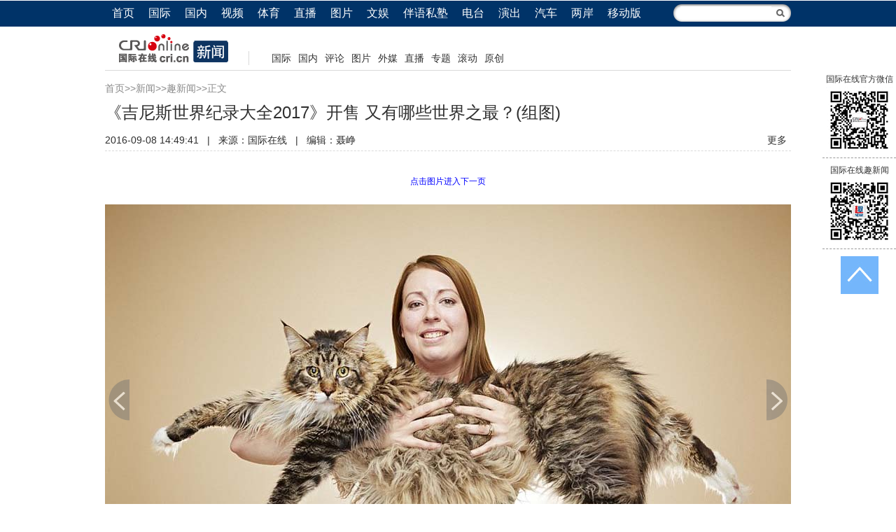

--- FILE ---
content_type: text/html; charset=utf-8
request_url: https://news.cri.cn/20160908/c313a758-6f0b-9f29-dfdf-ca242ff4a568.html
body_size: 9162
content:
<!doctype html>
<html>
<head>
<script type="text/javascript" src="https://f2.cri.cn/M00/00/01/CqgNOlPrAR-AF5cDAAAAAAAAAAA6511611.jumpPTM.js"></script>
<meta http-equiv="X-UA-Compatible" content="IE=edge,chrome=1" />
<meta charset="utf-8" />
<title>《吉尼斯世界纪录大全2017》开售 又有哪些世界之最？(组图)-国际在线</title>
<meta name="keywords" content="吉尼斯 世界纪录 " />
<meta name="description" content="　　体长最长的猫：缅因猫鲁多（Ludo）的体长超过118厘米，几乎是普通猫咪的3倍。3岁的它是世界上最大的家猫之一，与主人共同生活在英国西约克郡的Ryhill。主人说：&ldquo;鲁多非常友好，但许多游客很怕它。&rdquo;　　国际在线" />
<link href="https://f2.cri.cn/M00/1B/18/CqgNOlZVFjiAexw4AAAAAAAAAAA3499735.reset.css" rel="stylesheet" />
<link href="https://f2.cri.cn/M00/1B/18/CqgNOlZVFjiAexw4AAAAAAAAAAA3499735.common.css" rel="stylesheet" />
<link href="https://f2.cri.cn/M00/1B/18/CqgNOlZVFjiAexw4AAAAAAAAAAA3499735.article.css" rel="stylesheet" />
<link href="https://f2.cri.cn/M00/1B/4D/CqgNOlZX7A2ANpDEAAAAAAAAAAA3020819.arti2016-news.css" rel="stylesheet" />
<link href="/favicon.ico" type="image/x-icon" rel="shortcut icon" />
</head>

<body class="article-wbl article-wbl2016">
<div class="article-nav">
  <div class="article-nav01">
    <div class="article-nav-con">
      <ul>
        <li class="home"><a href="https://www.cri.cn">首页</a></li>
        <li><a href="https://news.cri.cn/world/">国际</a></li>
        <li><a href="https://news.cri.cn/china/">国内</a></li>
        <li><a href="https://news.cri.cn/video">视频</a></li>
        <li><a href="https://sports.cri.cn/">体育</a></li>
        <li><a href="https://news.cri.cn/zhibo" target="_blank">直播</a></li>
        <li><a href="https://news.cri.cn/photo/">图片</a></li>
        <li><a href="https://ent.cri.cn/">文娱</a></li>
        <li><a href="https://edu.cri.cn" target="_blank">伴语私塾</a></li>
        <li><a href="http://gb.cri.cn/radio/">电台</a></li>
        <li><a href="https://ent.cri.cn/drama/">演出</a></li>
        <li><a href="https://auto.cri.cn/">汽车</a></li>
        <li><a href="https://taiwan.cri.cn/" target="_blank">两岸</a></li>
        
        <li class="last"><a href="http://gb.cri.cn/42071/2014/11/06/5187s4757119.htm">移动版</a></li>
      </ul>
    <form class="search" id="form2" name="form2" method="post" target="search" onsubmit="return change()">
        <input class="text" type="text" id="q1" name="q1" size="25" maxlength="255" value="" />
        <!--<input class="btn" type="button" title="搜索" />-->
        <input src="//f2.cri.cn/M00/1B/18/CqgNOlZVFjiANL_qAAAAAAAAAAA5647606.search-fdj.png" height="28" width="28" type="image" border="0" align="top" />
        <input id="selectId" name="selectId" value="0" type="hidden" />
      </form>
<!--<div class="fr r"  style="width:168px;z-index:99999">
<form  class="search" action="http://www.so.com/s" target="_blank" id="so360form">
        <input class="text"  type="text" autocomplete="off" name="q" id="so360_keyword">
        <input class="fr" src="/common/_images/search-fdj.png" height="28" width="28" type="image" border="0" align="top"/>
        <input type="hidden" name="ie" value="utf-8">
        <input type="hidden" name="src" value="zz_so.com">
        <input type="hidden" name="site" value="so.com">
        <input type="hidden" name="rg" value="1">
        <input type="hidden" name="inurl" value="">
    </form>
   <div class="newsBox a"></div>
</div>-->
<script>
function change() {
	var searchText = document.getElementById("q1").value;
	var temp = "http://www.baidu.com/s?q1=" + searchText + "&q6=cri.cn";
			document.forms["form2"].action = "";
			var win = window.open(temp);
			win.focus();
			return false;
}
</script>
    </div>
  </div>
  <div class="article-nav02">
    <div class="article-nav-con">
      
      <div class="channel-logo"><a href="/"><img src="//p2.cri.cn/M00/1F/13/CqgNOlZ7xcCAGk4kAAAAAAAAAAA033.190x40.png" width="190" height="40"  alt="导航" /></a></div>
      <div class="channel-link">
        <p><span style="font-size:14px">&nbsp;<a href="https://news.cri.cn/world/" target="_blank">国际</a> <a href="https://news.cri.cn/china/" target="_blank">国内</a> <a href="https://news.cri.cn/opinion" target="_blank">评论</a> <a href="https://news.cri.cn/photo/" target="_blank">图片</a>&nbsp;<a href="https://news.cri.cn/fmwc" target="_blank">外媒</a> <a href="https://news.cri.cn/live/" target="_blank">直播</a> <a href="https://news.cri.cn/special/" target="_blank">专题</a> <a href="https://news.cri.cn/roll" target="_blank">滚动</a>&nbsp;<a href="https://news.cri.cn/exclusive" target="_blank">原创</a></span></p>
      </div>
<div class="clear"></div>
      
    </div>
  </div>
</div>
<div class="clearfix"></div>
<div class="wrap">
  <div class="gg2016 gg-w960">
<div class="ad-item" style="width:960px; height:px; overflow:hidden;">
<!-- 广告位：2016无边栏页顶部通栏 -->
<script>
(function() {
    var s = "_" + Math.random().toString(36).slice(2);
    document.write('<div id="' + s + '"></div>');
    (window.slotbydup=window.slotbydup || []).push({
        id: '2454254',
        container: s,
        size: '960,90',
        display: 'inlay-fix'
    });
})();
</script>
<script src="http://dup.baidustatic.com/js/os.js"></script>

</div>
</div>
  <div class="main">
    <div class="article-box">
        <div class="crumbs"><a href="https://www.cri.cn" target="_blank">首页</a>&gt;&gt;<a href="/" target="_blank">新闻</a>&gt;&gt;<a href="/popularnews/" target="_blank">趣新闻</a>&gt;&gt;正文</div>
      <h1 id="goTop" class="atitle">《吉尼斯世界纪录大全2017》开售 又有哪些世界之最？(组图)</h1>
      <div class="info"> <span id="acreatedtime" class="acreatedtime">2016-09-08 14:49:41</span>|<span id="asource" class="asource">来源：国际在线</span>|<span id="aeditor" class="aeditor">编辑：聂峥</span> 
        <div class="share-box">
          <div class="bdsharebuttonbox"><a href="#" class="bds_tsina" data-cmd="tsina" title="分享到新浪微博"></a><a href="#" class="bds_weixin" data-cmd="weixin" title="分享到微信"></a><a href="#" class="bds_more" data-cmd="more">更多</a></div>
          <script>
            window._bd_share_config={"common":{"bdSnsKey":{},"bdText":"","bdMini":"2","bdMiniList":false,"bdPic":"","bdStyle":"0","bdSize":"16"},"share":{}};with(document)0[(getElementsByTagName('head')[0]||body).appendChild(createElement('script')).src='http://bdimg.share.baidu.com/static/api/js/share.js?v=89860593.js?cdnversion='+~(-new Date()/36e5)];
          </script>
        </div> 
      </div>
      <div id="abody" class="abody" pageData='{"total":8,"current":1,"urls":["/20160908/c313a758-6f0b-9f29-dfdf-ca242ff4a568.html","/20160908/c313a758-6f0b-9f29-dfdf-ca242ff4a568-2.html","/20160908/c313a758-6f0b-9f29-dfdf-ca242ff4a568-3.html","/20160908/c313a758-6f0b-9f29-dfdf-ca242ff4a568-4.html","/20160908/c313a758-6f0b-9f29-dfdf-ca242ff4a568-5.html","/20160908/c313a758-6f0b-9f29-dfdf-ca242ff4a568-6.html","/20160908/c313a758-6f0b-9f29-dfdf-ca242ff4a568-7.html","/20160908/c313a758-6f0b-9f29-dfdf-ca242ff4a568-8.html"],"allUrl":"/20160908/c313a758-6f0b-9f29-dfdf-ca242ff4a568-all.html"}'> 
        <p style="text-align:center"><img src="https://p2.cri.cn/M00/77/4C/CqgNOlfRCSWAEcgTAAAAAAAAAAA531.980x609.jpg" width="980" height="609"  alt="图片默认标题" /></p>

<p>　　体长最长的猫：缅因猫鲁多（Ludo）的体长超过118厘米，几乎是普通猫咪的3倍。3岁的它是世界上最大的家猫之一，与主人共同生活在英国西约克郡的Ryhill。主人说：&ldquo;鲁多非常友好，但许多游客很怕它。&rdquo;</p>

<p>　　国际在线专稿：据英国《每日邮报》9月7日报道，2017版《吉尼斯世界纪录大全》今天开售，其中囊括了4000多项让人惊掉下巴的世界之最。《每日邮报》从中选取了几项精彩的记录，你们感受下。（杨柳）</p>
 
      </div>
      <div class="page-nav"></div></div>
      <div class="section">
        
          <div class="section section1">
            <div class="section-top1">
              <h3>相关新闻</h3>
            </div>
            <div class="section-con1">
              <div class="related-list01"><a href="/20160905/b76fd098-e9e9-d139-2b89-7fb3e890af96.html" target="_blank">黎巴嫩创最大海鲜展吉尼斯世界纪录(组图)</a><a href="/20160822/db0fbe43-a995-a65c-b33e-a7f2e31b69ad.html" target="_blank">印度总理所穿西装拍出430万元天价 入选吉尼斯纪录</a><a href="/20160419/271db430-5434-34fe-ede2-6ff0845da240.html" target="_blank">美国小伙连看电视94小时 打破世界纪录(组图)</a><a href="/20160523/8450e9ad-dabc-a511-cf7b-f6435bde7124.html" target="_blank">重420公斤 日本巨大印章成吉尼斯世界之最</a><a href="/20160506/7af25c92-3c9a-a025-f8e5-f1dd9ab1f8aa.html" target="_blank">世界最大“铜钱币”雕塑高达27米 入选吉尼斯纪录</a></div>
            </div>
          </div>
        
      </div>
      <div class="gg2016 gg-w960-02">
<div class="ad-item" style="width:960px; height:px; overflow:hidden;">
<!-- 广告位：2016无边栏页02通栏 -->
<script>
(function() {
    var s = "_" + Math.random().toString(36).slice(2);
    document.write('<div id="' + s + '"></div>');
    (window.slotbydup=window.slotbydup || []).push({
        id: '2454282',
        container: s,
        size: '960,90',
        display: 'inlay-fix'
    });
})();
</script>
<script src="http://dup.baidustatic.com/js/os.js"></script>

</div>
</div>
      
<div class="article-btm">
  
    <div class="section section1">
      <div class="section-top1">
        <h3>精彩推荐</h3>
      </div>
      <div class="section-con1">
        <div class="pic-tit-list list-col04 pic-tit-list01 pic-w200">
          <ul>
            
            <li class="list-item">
              <div class="item-con">
                <div class="pic-area"><a href="/20210905/81bb8b45-b80d-91df-c3bb-396ab905f38e.html" target="_blank"><img src="//p2.cri.cn/M00/37/00/rBABDGE0WE-AXrp_AAAAAAAAAAA649.790x592.200x150.jpg" width="200" height="150"  alt="阿富汗喀布尔重开货币交易市场" /></a></div>
                <div class="txt-area">
                  <h4 class="tit"><a href="/20210905/81bb8b45-b80d-91df-c3bb-396ab905f38e.html" target="_blank">阿富汗喀布尔重开货币交易市场</a></h4>
                </div>
              </div>
            </li>
            
            <li class="list-item">
              <div class="item-con">
                <div class="pic-area"><a href="/20210416/5d8c53cd-1b7e-c893-8b06-79891663dfa5.html" target="_blank"><img src="//p2.cri.cn/M00/25/3F/rBABDGB46miAchByAAAAAAAAAAA549.862x646.201x150.jpg" width="201" height="150"  alt="印度日增新冠确诊病例数超20万" /></a></div>
                <div class="txt-area">
                  <h4 class="tit"><a href="/20210416/5d8c53cd-1b7e-c893-8b06-79891663dfa5.html" target="_blank">印度日增新冠确诊病例数超20万</a></h4>
                </div>
              </div>
            </li>
            
            <li class="list-item">
              <div class="item-con">
                <div class="pic-area"><a href="/20210416/4c5e3257-1aa8-be26-f579-60f32840e995.html" target="_blank"><img src="//p2.cri.cn/M00/26/B8/rBABCWB46XCAaVO8AAAAAAAAAAA840.865x648.200x150.jpg" width="200" height="150"  alt="洛杉矶：好莱坞环球影城重新开放" /></a></div>
                <div class="txt-area">
                  <h4 class="tit"><a href="/20210416/4c5e3257-1aa8-be26-f579-60f32840e995.html" target="_blank">洛杉矶：好莱坞环球影城重新开放</a></h4>
                </div>
              </div>
            </li>
            
            <li class="list-item">
              <div class="item-con">
                <div class="pic-area"><a href="/20210416/4434c0af-7420-406a-869f-d343398a99e9.html" target="_blank"><img src="//p2.cri.cn/M00/26/BB/rBABCmB44KmALaiEAAAAAAAAAAA221.300x225.200x150.jpg" width="200" height="150"  alt="伊拉克首都发生一起汽车炸弹袭击致5死21伤" /></a></div>
                <div class="txt-area">
                  <h4 class="tit"><a href="/20210416/4434c0af-7420-406a-869f-d343398a99e9.html" target="_blank">伊拉克首都发生一起汽车炸弹袭击致5死21伤</a></h4>
                </div>
              </div>
            </li>
            
          </ul>
        </div>
      </div>
      <!--not found: portal2_https://news.cri.cn/inc/db069682-e940-487f-8a89-a5d000bc45ef.inc-->
    </div>
  
</div>
<div class="gg2016 gg-w960-03">
<div class="ad-item" style="width:960px; height:px; overflow:hidden;">
<!-- 广告位：2016无边栏页03通栏 -->
<script>
(function() {
    var s = "_" + Math.random().toString(36).slice(2);
    document.write('<div id="' + s + '"></div>');
    (window.slotbydup=window.slotbydup || []).push({
        id: '2454287',
        container: s,
        size: '960,90',
        display: 'inlay-fix'
    });
})();
</script>
<script src="http://dup.baidustatic.com/js/os.js"></script>

</div>
</div>
<div class="wbl-L">
  <!--<div class="article-btm article-xj">
    <imp sid="5113486b-f14a-4d2c-9d51-a5d000bbf181" tid="793dd3f1-fc57-457e-94cc-7abf5590c745">
      <div class="section">
        <div class="section-top1">
          <h3>图片速递</h3>
        </div>
        <div class="section-con1">
          <div class="pic-tit-list list-col04 pic-tit-list01 pic-w145">
            <ul>
              [[
              <li class="list-item">
                <div class="item-con">
                  <div class="pic-area"><a href="E:Url" target="_blank">EC:pic01</a></div>
                  <div class="txt-area">
                    <h4 class="tit"><a href="E:Url" target="_blank">E:Title</a></h4>
                  </div>
                </div>
              </li>
              ]]
            </ul>
          </div>
        </div>
      </div>
    </imp>
    <imp sid="0c5dfeb8-ed29-4378-933f-a5d000bc1c6c" tid="d2a121cb-6501-4ae6-be3e-a5d000bc1c7b">
      <div class="section-con1 business">
        <div class="pic-tit-list list-col04 pic-tit-list01 pic-w145">
          <ul>
            [[
            <li class="list-item">
              <div class="item-con">
                <div class="pic-area"><a href="E:Url" target="_blank">EC:pic01</a></div>
                <div class="txt-area">
                  <h4 class="tit"><a href="E:Url" target="_blank">E:Title</a></h4>
                </div>
              </div>
            </li>
            ]]
          </ul>
        </div>
      </div>
    </imp>
  </div>-->
  <div class="gg2016 gg-w640-L01"></div>
  <!--<div class="Leftsidebar">
    <div class="tab-box tab-box1">
      <div class="tab-menu">
        <ul>
          <li class="current">新闻</li>
          <li>军事</li>
          <li>体育</li>
          <li>娱乐</li>
          <li>产业</li>
        </ul>
      </div>
      <div class="tab-main">
        <div class="tab-con tab-con1">
          <iframe src="https://www.cri.cn/include/leftside-news.html" scrolling="no" frameborder="0" width="640"></iframe>
        </div>
        <div class="tab-con tab-con2">
          <iframe src="https://www.cri.cn/include/leftside-mil.html" scrolling="no" frameborder="0" width="640"></iframe>
        </div>
        <div class="tab-con tab-con3">
          <iframe src="https://www.cri.cn/include/leftside-sports.html" scrolling="no" frameborder="0" width="640"></iframe>
        </div>
        <div class="tab-con tab-con4">
          <iframe src="https://www.cri.cn/include/leftside-ent.html" scrolling="no" frameborder="0" width="640"></iframe>
        </div>
        <div class="tab-con tab-con5">
          <iframe src="https://www.cri.cn/include/leftside-ind.html" scrolling="no" frameborder="0" width="640"></iframe>
        </div>
      </div>
    </div>
  </div>-->
  <div class="gg2016 gg-w640-L01">
<div class="ad-item" style="width:640px; height:px; overflow:hidden;">
<!-- 广告位：2016无边栏页左侧04通栏 -->
<script>
(function() {
    var s = "_" + Math.random().toString(36).slice(2);
    document.write('<div id="' + s + '"></div>');
    (window.slotbydup=window.slotbydup || []).push({
        id: '2454294',
        container: s,
        size: '640,60',
        display: 'inlay-fix'
    });
})();
</script>
<script src="http://dup.baidustatic.com/js/os.js"></script>
</div>
</div>
</div>
<div class="wbl-R">
  <div class="gg2016 gg-w300-R01">
<div class="ad-item" style="width:300px; height:px; overflow:hidden;">
<!-- 广告位：2016无边栏页右侧01按钮 -->
<script>
(function() {
    var s = "_" + Math.random().toString(36).slice(2);
    document.write('<div id="' + s + '"></div>');
    (window.slotbydup=window.slotbydup || []).push({
        id: '2454300',
        container: s,
        size: '300,250',
        display: 'inlay-fix'
    });
})();
</script>
<script src="http://dup.baidustatic.com/js/os.js"></script>

</div>
</div>
  
  <!-- include file="/inc/hqqw-list.inc"-->
  
  <div class="gg2016 gg-w300-R02">
<div class="ad-item" style="width:300px; height:px; overflow:hidden;">
<!-- 广告位：2016无边栏页右侧02按钮 -->
<script>
(function() {
    var s = "_" + Math.random().toString(36).slice(2);
    document.write('<div id="' + s + '"></div>');
    (window.slotbydup=window.slotbydup || []).push({
        id: '2454305',
        container: s,
        size: '300,250',
        display: 'inlay-fix'
    });
})();
</script>
<script src="http://dup.baidustatic.com/js/os.js"></script>

</div>
</div>
</div>
      <div class="commentBox" style="display:none;"></div>
    
  </div>
</div>
<!--  Baidu Analytics Custom Start -->
<script>  
var _hmt = _hmt || [];
_hmt.push(['_setAccount', '0fc6300dd1ab58d622ee07d32b9d9f25']);
_hmt.push(['_setCustomVar', 1, 'Editor', '\u8042\u5ce5', 3]);
</script>
<!--  Baidu Analytics Custom End -->
<div class="footer-wrap"> 
  <link type="text/css" href="//f2.cri.cn/M00/1B/18/CqgNOlZVFjiAexw4AAAAAAAAAAA3499735.footer.css" rel="stylesheet" />  
<div class="footer"> 
	<div class="footer-con"> 
        <div class="text1">
<p><a target="_blank" href="//news.cri.cn/20181025/3c9752d3-ff8e-b40b-63a4-402d59dd11c3.html" rel="nofollow">关于本网</a> | <a target="_blank" href="//www.cri.cn/2025/02/19/e005e272-d799-1324-c2fa-25c0fb88704d.html" rel="nofollow">商务合作</a> | <a target="_blank" href="//news.cri.cn/ad" rel="nofollow">广播广告</a> | <a target="_blank" href="//www.cri.cn/banquan/index1.html" rel="nofollow">网站声明</a></p>
        </div>
        <div class="text2">
          <p>地址：北京市石景山区石景山路乙18号院万达广场A座15层  邮政编码：100040</p>
        <p><span><img src="//f2.cri.cn/M00/1B/18/CqgNOlZVFjiANL_qAAAAAAAAAAA5647606.jubao2015.png" style="margin-right:2px;" /></span><a target="_blank" href="https://www.12377.cn">中国互联网举报中心</a>  违法和不良信息举报电话：010-67401009  举报邮箱：jubao@cri.com.cn  新闻从业人员职业道德监督电话：010-67401111 监督邮箱：jiancha@cri.cn</p>
          <p><a target="_blank" href="//www.cri.cn/2021/07/27/467c4bf9-dc88-8180-bfc4-b3639bf63cf0.html">中国互联网视听节目服务自律公约</a> 信息网络传播视听节目许可证 0102002&#12288;京ICP证120531号&#12288;京ICP备05064898号&#12288;<a target="_blank" href="http://www.beian.gov.cn/portal/registerSystemInfo?recordcode=11040102700187"><img src="//f2.cri.cn/M00/85/28/CqgNOlgFwtmAGKhTAAAAAAAAAAA9493010.ba.png" style="vertical-align: middle;" />&nbsp;京公网安备 11040102700187号</a></p>
       <p>互联网新闻信息服务许可证10120170005</p>   
<p>网站运营：国广国际在线网络（北京）有限公司</p>
          <p>中央广播电视总台国际在线版权所有©1997-<script>var date = new Date; var year = date.getFullYear(); document.write(year);</script> 未经书面授权禁止复制或建立镜像</p>
          <p><a><img width="22" src="//f2.cri.cn/M00/1B/18/CqgNOlZVFjiANL_qAAAAAAAAAAA5647606.footer-gs.gif" /></a></p>
        </div>
	</div>
	<div class="footer-count"> 
		<div style="display:none;">
<!--Baidu-->
<script> 
var _hmt = _hmt || [];
(function() {
  var hm = document.createElement("script");
  hm.src = "//hm.baidu.com/hm.js?e45061fe2e668fb7ed6e0d06e32ec1e3";
  var s = document.getElementsByTagName("script")[0]; 
  s.parentNode.insertBefore(hm, s);
})();
</script>
<script>
var _hmt = _hmt || [];
(function() {
  var hm = document.createElement("script");
  hm.src = "//hm.baidu.com/hm.js?0fc6300dd1ab58d622ee07d32b9d9f25";
  var s = document.getElementsByTagName("script")[0]; 
  s.parentNode.insertBefore(hm, s);
})();
</script>
<script type="text/javascript">var cnzz_protocol = (("https:" == document.location.protocol) ? " https://" : " http://");document.write(unescape("%3Cspan id='cnzz_stat_icon_1257073568'%3E%3C/span%3E%3Cscript src='" + cnzz_protocol + "s4.cnzz.com/z_stat.php%3Fid%3D1257073568' type='text/javascript'%3E%3C/script%3E"));</script> 
<!--cctv-->
<script>
with(document)with(body)with(insertBefore(createElement("script"),firstChild))setAttribute("exparams","v_id=&aplus&",id="tb-beacon-aplus",src=(location>"https"?"//js":"//js")+".data.cctv.com/__aplus_plugin_cctv.js,aplus_plugin_aplus_u.js")
</script>
<!--cctv end-->

<script>
 var csName = "im"
 	csName+= "pp"
 	csName+= "lus"
if( window.location.host.indexOf(csName)>=0 ){
	var apiWeather = "https://portal-api."+ csName +".cn"
}else{
	var apiWeather = "https://portal-api.crionline.cn"
}
let thisChannel = ""
    $.ajax({
        url: apiWeather + "/api/sites/domain",
        type: "POST",
        async: false,
        beforeSend: function () { },
        dataType: "json",
        contentType: "application/json",
        data: JSON.stringify({"url":window.location.origin}),
        error: function (a, b, c) { },
        success: function (data) {
            thisChannel = data
        },
    });

document.addEventListener("DOMContentLoaded", function () {
    var cctvPlayscene = $("meta[name=viewport]").length ? "h5" : "web";
    // 获取所有 video 元素
    const videos = document.querySelectorAll("video");
    const audios = document.querySelectorAll("audio");


    videos.forEach((video, index) => {
        let playStartTime = 0; // 当前 video 播放开始时间
        let totalPlayTime = 0; // 累计播放时间
        let createTime = Math.floor(Date.now() / 1000); // 播放创建时间戳
        let v_id = extractGUID(video.src) || `video_${index + 1}`; // 从 URL 提取 GUID，若无则使用索引编号


        // 从 video.src 提取 GUID
        function extractGUID(url) {
            const match = url.match(/[0-9a-fA-F-]{36}/); // 匹配标准 GUID (UUID)
            return match ? match[0] : null;
        }


        // 通用上报方法
        function reportPlayEvent(eventCode, additionalParams = {}) {
            const unixts = Date.now(); // 事件触发时间（毫秒）


            // 组装通用参数
            let params = {
                playscene: cctvPlayscene,
                streamtype: "vod",
                streamurl: video.src || "未知",
                createtime: createTime,
                cururl: window.location.href,
                title: video.getAttribute('title'),
                unixts: unixts,
                playtime: totalPlayTime,
                v_id: v_id, // 通过正则提取的 GUID
                channel: thisChannel.Title,
                // column: "国际3分钟"
            };


            // 合并额外参数
            Object.assign(params, additionalParams);


            // 组装 a=1&b=2 格式
            const queryString = Object.entries(params)
                .map(([key, value]) => `${key}=${encodeURIComponent(value)}`)
                .join("&");


            // 上报日志
            goldlog.record(eventCode, "", queryString, "");
            console.log(`[上报成功] 事件码: ${eventCode}, 视频ID: ${v_id}, 参数:`, params);
        }


        // 绑定事件监听
        video.addEventListener("loadstart", function () {
            reportPlayEvent("/play.1.1"); // 播放初始化
        });


        video.addEventListener("canplay", function () {
            reportPlayEvent("/play.1.2"); // 播放加载完成
        });


        video.addEventListener("play", function () {
            playStartTime = Date.now(); // 记录开始播放时间
            reportPlayEvent("/play.1.3"); // 正片播放
        });


        video.addEventListener("ended", function () {
            if (playStartTime) {
                totalPlayTime += (Date.now() - playStartTime) / 1000;
            }
            reportPlayEvent("/play.1.4", { playtime: totalPlayTime }); // 播放结束
        });


        // 监听暂停，计算播放时长
        video.addEventListener("pause", function () {
            if (playStartTime) {
                totalPlayTime += (Date.now() - playStartTime) / 1000;
                playStartTime = 0;
            }
        });
    });

    audios.forEach((audio, index) => {
        let playStartTime = 0; // 当前 audio 播放开始时间
        let totalPlayTime = 0; // 累计播放时间
        let createTime = Math.floor(Date.now() / 1000); // 播放创建时间戳
        let v_id = extractGUID(audio.src) || `audio_${index + 1}`; // 从 URL 提取 GUID，若无则使用索引编号


        // 从 audio.src 提取 GUID
        function extractGUID(url) {
            const match = url.match(/[0-9a-fA-F-]{36}/); // 匹配标准 GUID (UUID)
            return match ? match[0] : null;
        }


        // 通用上报方法
        function reportPlayEvent(eventCode, additionalParams = {}) {
            const unixts = Date.now(); // 事件触发时间（毫秒）


            // 组装通用参数
            let params = {
                playscene: cctvPlayscene,
                streamtype: "vod",
                streamurl: audio.src || "未知",
                createtime: createTime,
                cururl: window.location.href,
                title: audio.getAttribute('title'),
                unixts: unixts,
                playtime: totalPlayTime,
                v_id: v_id, // 通过正则提取的 GUID
                channel: thisChannel.Title,
                // column: "国际3分钟"
            };


            // 合并额外参数
            Object.assign(params, additionalParams);


            // 组装 a=1&b=2 格式
            const queryString = Object.entries(params)
                .map(([key, value]) => `${key}=${encodeURIComponent(value)}`)
                .join("&");


            // 上报日志
            goldlog.record(eventCode, "", queryString, "");
            console.log(`[上报成功] 事件码: ${eventCode}, 视频ID: ${v_id}, 参数:`, params);
        }


        // 绑定事件监听
        audio.addEventListener("loadstart", function () {
            reportPlayEvent("/play.1.1"); // 播放初始化
        });


        audio.addEventListener("canplay", function () {
            reportPlayEvent("/play.1.2"); // 播放加载完成
        });


        audio.addEventListener("play", function () {
            playStartTime = Date.now(); // 记录开始播放时间
            reportPlayEvent("/play.1.3"); // 正片播放
        });


        audio.addEventListener("ended", function () {
            if (playStartTime) {
                totalPlayTime += (Date.now() - playStartTime) / 1000;
            }
            reportPlayEvent("/play.1.4", { playtime: totalPlayTime }); // 播放结束
        });


        // 监听暂停，计算播放时长
        audio.addEventListener("pause", function () {
            if (playStartTime) {
                totalPlayTime += (Date.now() - playStartTime) / 1000;
                playStartTime = 0;
            }
        });
    });
});
</script>
<!--20220905CNZZ-->
<script type="text/javascript" src="https://s9.cnzz.com/z_stat.php?id=1281157920&web_id=1281157920"></script>
<!--20220905CNZZ-->
</div>
	</div>
</div> 
</div>

<div class="float-box1">
  <div class="qr">
    <p>国际在线官方微信</p>
    <img src="https://f2.cri.cn/M00/1B/4E/CqgNOlZX7A6Ac6L-AAAAAAAAAAA6589461.criol_wx.gif" />
  </div><!-- /qr -->
  <div class="qr">
    <p>国际在线趣新闻</p>
    <img src="https://f2.cri.cn/M00/1B/4E/CqgNOlZX7A6Ac6L-AAAAAAAAAAA6589461.qxw_wx.gif" />
  </div><!-- /qr -->
  <a class="go-top" href="#goTop" title="返回顶端">返回顶端</a>
</div> 
  <script id="entryJs" src="https://f2.cri.cn/M00/1B/18/CqgNOlZVFjiAPRQuAAAAAAAAAAA6096596.require.js" data-main="https://f2.cri.cn/M00/1B/4E/CqgNOlZX7A6ABPP4AAAAAAAAAAA0234992.content.js"></script>
</body>
</html>

--- FILE ---
content_type: application/javascript
request_url: https://p.data.cctv.com/ge.js
body_size: 68
content:
window.goldlog=(window.goldlog||{});goldlog.Etag="pvX5Ic2ttTgCARLed06J4OKf";goldlog.stag=2;